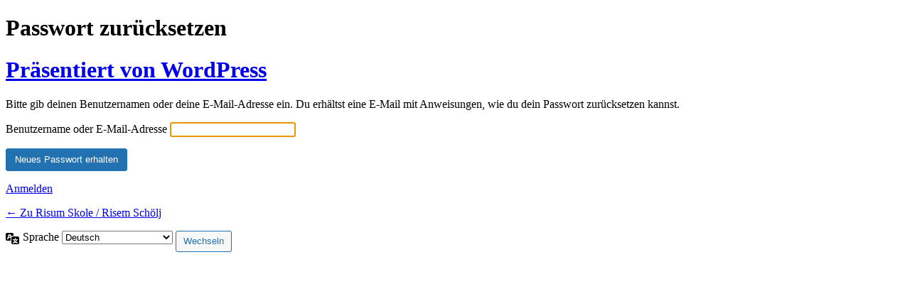

--- FILE ---
content_type: text/html; charset=UTF-8
request_url: https://www.risumskole.de/nyhp/wp-login.php?action=lostpassword
body_size: 1435
content:
<!DOCTYPE html>
	<html lang="de">
	<head>
	<meta http-equiv="Content-Type" content="text/html; charset=UTF-8" />
	<title>Passwort zurücksetzen &lsaquo; Risum Skole / Risem Schölj &#8211; WordPress</title>
	    <style>
       .login-action-lostpassword #login_error{
           display: none;
       }
    </style>
    <meta name='robots' content='max-image-preview:large, noindex, noarchive' />
<link rel='stylesheet' id='dashicons-css' href='https://www.risumskole.de/nyhp/wp-includes/css/dashicons.min.css?ver=b70a020746e5e953964ce26738913db9' type='text/css' media='all' />
<link rel='stylesheet' id='buttons-css' href='https://www.risumskole.de/nyhp/wp-includes/css/buttons.min.css?ver=b70a020746e5e953964ce26738913db9' type='text/css' media='all' />
<link rel='stylesheet' id='forms-css' href='https://www.risumskole.de/nyhp/wp-admin/css/forms.min.css?ver=6.9' type='text/css' media='all' />
<link rel='stylesheet' id='l10n-css' href='https://www.risumskole.de/nyhp/wp-admin/css/l10n.min.css?ver=6.9' type='text/css' media='all' />
<link rel='stylesheet' id='login-css' href='https://www.risumskole.de/nyhp/wp-admin/css/login.min.css?ver=6.9' type='text/css' media='all' />
	<meta name='referrer' content='strict-origin-when-cross-origin' />
		<meta name="viewport" content="width=device-width, initial-scale=1.0" />
		</head>
	<body class="login no-js login-action-lostpassword wp-core-ui  locale-de-de">
	<script type="text/javascript">
/* <![CDATA[ */
document.body.className = document.body.className.replace('no-js','js');
/* ]]> */
</script>

				<h1 class="screen-reader-text">Passwort zurücksetzen</h1>
			<div id="login">
		<h1 role="presentation" class="wp-login-logo"><a href="https://de.wordpress.org/">Präsentiert von WordPress</a></h1>
	<div class="notice notice-info message"><p>Bitte gib deinen Benutzernamen oder deine E-Mail-Adresse ein. Du erhältst eine E-Mail mit Anweisungen, wie du dein Passwort zurücksetzen kannst.</p></div>

		<form name="lostpasswordform" id="lostpasswordform" action="https://www.risumskole.de/nyhp/wp-login.php?action=lostpassword" method="post">
			<p>
				<label for="user_login">Benutzername oder E-Mail-Adresse</label>
				<input type="text" name="user_login" id="user_login" class="input" value="" size="20" autocapitalize="off" autocomplete="username" required="required" />
			</p>
						<input type="hidden" name="redirect_to" value="" />
			<p class="submit">
				<input type="submit" name="wp-submit" id="wp-submit" class="button button-primary button-large" value="Neues Passwort erhalten" />
			</p>
		</form>

		<p id="nav">
			<a class="wp-login-log-in" href="https://www.risumskole.de/nyhp/wp-login.php">Anmelden</a>
					</p>
				<p id="backtoblog">
			<a href="https://www.risumskole.de/">&larr; Zu Risum Skole / Risem Schölj</a>		</p>
			</div>
				<div class="language-switcher">
				<form id="language-switcher" method="get">

					<label for="language-switcher-locales">
						<span class="dashicons dashicons-translation" aria-hidden="true"></span>
						<span class="screen-reader-text">
							Sprache						</span>
					</label>

					<select name="wp_lang" id="language-switcher-locales"><option value="en_US" lang="en" data-installed="1">English (United States)</option>
<option value="de_DE" lang="de" selected='selected' data-installed="1">Deutsch</option></select>
					
					
											<input type="hidden" name="action" value="lostpassword" />
					
						<input type="submit" class="button" value="Wechseln">

					</form>
				</div>
			
	<script type="text/javascript">
/* <![CDATA[ */

		try{document.getElementById('user_login').focus();}catch(e){}
		if(typeof wpOnload==='function')wpOnload();
		
/* ]]> */
</script>
    <script>
        if ( document.getElementById('login_error') ) {
            document.getElementById('user_login').value = '';
        }
    </script>
    	</body>
	</html>
	